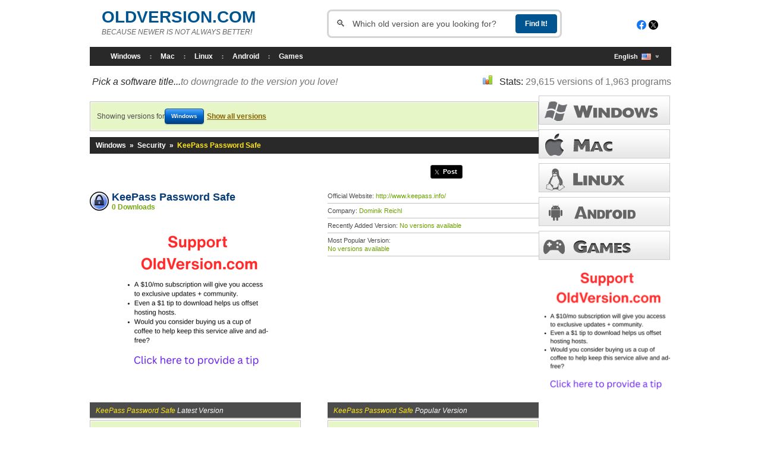

--- FILE ---
content_type: text/css
request_url: https://oldversion-prod-storage.nyc3.digitaloceanspaces.com/app_assets/themes/shared/responsive.06f35823c92c.css
body_size: 5508
content:
/****************************************************************** 
 * Shared Responsive Utilities
 * Reusable responsive patterns for all themes
 ******************************************************************/

/* ================================================================
   Stack Patterns
   Convert side-by-side layouts to stacked on mobile
   ================================================================ */

/* Stack children vertically below mobile-large breakpoint */
.responsive-stack {
  display: flex;
  flex-direction: row;
}

@media (max-width: 767px) {
  .responsive-stack {
    flex-direction: column;
  }
}

/* Stack children vertically below tablet breakpoint */
.responsive-stack-tablet {
  display: flex;
  flex-direction: row;
}

@media (max-width: 991px) {
  .responsive-stack-tablet {
    flex-direction: column;
  }
}

/* ================================================================
   Grid Patterns
   Responsive grid utilities
   ================================================================ */

/* 2 columns desktop, 1 mobile */
.responsive-grid-2 {
  display: grid;
  grid-template-columns: repeat(2, 1fr);
  gap: 20px;
}

@media (max-width: 767px) {
  .responsive-grid-2 {
    grid-template-columns: 1fr;
    gap: 15px;
  }
}

/* 3 columns desktop, 2 tablet, 1 mobile */
.responsive-grid-3 {
  display: grid;
  grid-template-columns: repeat(3, 1fr);
  gap: 20px;
}

@media (max-width: 991px) {
  .responsive-grid-3 {
    grid-template-columns: repeat(2, 1fr);
    gap: 15px;
  }
}

@media (max-width: 767px) {
  .responsive-grid-3 {
    grid-template-columns: 1fr;
    gap: 10px;
  }
}

/* 4 columns desktop, 2 tablet, 1 mobile */
.responsive-grid-4 {
  display: grid;
  grid-template-columns: repeat(4, 1fr);
  gap: 20px;
}

@media (max-width: 991px) {
  .responsive-grid-4 {
    grid-template-columns: repeat(2, 1fr);
    gap: 15px;
  }
}

@media (max-width: 767px) {
  .responsive-grid-4 {
    grid-template-columns: 1fr;
    gap: 10px;
  }
}

/* ================================================================
   Table Patterns
   Responsive table handling
   ================================================================ */

/* Horizontal scroll on mobile */
.responsive-table {
  width: 100%;
  overflow-x: auto;
  -webkit-overflow-scrolling: touch;
}

.responsive-table table {
  min-width: 600px;
}

/* Convert table to card layout on mobile */
.responsive-table-stack {
  width: 100%;
}

@media (max-width: 767px) {
  .responsive-table-stack table,
  .responsive-table-stack thead,
  .responsive-table-stack tbody,
  .responsive-table-stack th,
  .responsive-table-stack td,
  .responsive-table-stack tr {
    display: block;
  }
  
  .responsive-table-stack thead tr {
    position: absolute;
    top: -9999px;
    left: -9999px;
  }
  
  .responsive-table-stack tr {
    border: 1px solid #ccc;
    margin-bottom: 10px;
    padding: 10px;
  }
  
  .responsive-table-stack td {
    border: none;
    position: relative;
    padding-left: 50%;
    text-align: left;
  }
  
  .responsive-table-stack td:before {
    content: attr(data-label) ": ";
    position: absolute;
    left: 6px;
    width: 45%;
    font-weight: bold;
  }
}

/* ================================================================
   Navigation Patterns
   Mobile-friendly navigation
   ================================================================ */

/* Vertical stack on mobile */
.responsive-nav-stack {
  display: flex;
  flex-direction: row;
  flex-wrap: wrap;
}

@media (max-width: 767px) {
  .responsive-nav-stack {
    flex-direction: column;
  }
}

/* ================================================================
   Container Patterns
   Responsive containers
   ================================================================ */

/* Full width on mobile, constrained on desktop */
.responsive-container {
  width: 100%;
  max-width: 1200px;
  margin: 0 auto;
  padding: 20px;
}

@media (max-width: 767px) {
  .responsive-container {
    padding: 10px;
  }
}

/* Reduced padding on mobile */
.responsive-padding {
  padding: 20px;
}

@media (max-width: 991px) {
  .responsive-padding {
    padding: 15px;
  }
}

@media (max-width: 767px) {
  .responsive-padding {
    padding: 10px;
  }
}

/* ================================================================
   Image/Media Patterns
   Responsive media
   ================================================================ */

/* Responsive images */
.responsive-image {
  max-width: 100%;
  height: auto;
  display: block;
}

/* Responsive video/iframe containers */
.responsive-embed {
  position: relative;
  padding-bottom: 56.25%; /* 16:9 aspect ratio */
  height: 0;
  overflow: hidden;
}

.responsive-embed iframe,
.responsive-embed object,
.responsive-embed embed {
  position: absolute;
  top: 0;
  left: 0;
  width: 100%;
  height: 100%;
}

/* ================================================================
   Utility Classes
   Quick responsive utilities
   ================================================================ */

/* Hide on mobile */
.hide-mobile {
  display: block;
}

@media (max-width: 767px) {
  .hide-mobile {
    display: none !important;
  }
}

/* Show only on mobile */
.show-mobile {
  display: none;
}

@media (max-width: 767px) {
  .show-mobile {
    display: block !important;
  }
}

/* Hide on tablet and below */
.hide-tablet {
  display: block;
}

@media (max-width: 991px) {
  .hide-tablet {
    display: none !important;
  }
}

/* Show only on tablet and below */
.show-tablet {
  display: none;
}

@media (max-width: 991px) {
  .show-tablet {
    display: block !important;
  }
}

/* Full width on mobile */
.full-width-mobile {
  width: auto;
}

@media (max-width: 767px) {
  .full-width-mobile {
    width: 100% !important;
  }
}

/* Center align on mobile */
.center-mobile {
  text-align: left;
}

@media (max-width: 767px) {
  .center-mobile {
    text-align: center;
  }
}
